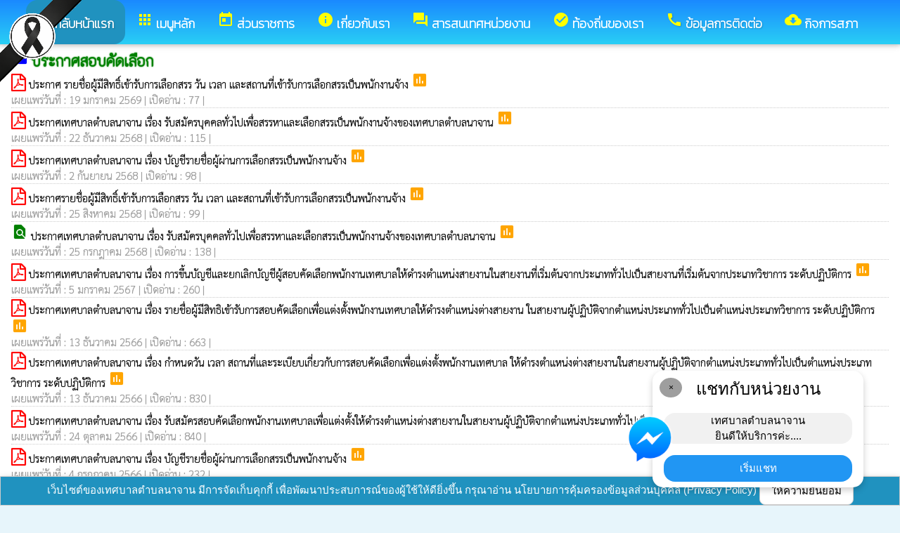

--- FILE ---
content_type: text/html; charset=UTF-8
request_url: https://nachan.go.th/index/?page=announce64130759
body_size: 8382
content:
<html>
<head>
<title>ประกาศสอบคัดเลือก</title>
<link rel="icon" type="image/png" sizes="192x192"  href="/android-icon-192x192.png">
<link rel="icon" type="image/png" sizes="96x96" href="/favicon-96x96.png">
<link rel="icon" type="image/png" sizes="32x32" href="/favicon-32x32.png">
<link rel="icon" type="image/png" sizes="16x16" href="/favicon-16x16.png">
<meta http-equiv="Content-Type" content="text/html; charset=UTF-8" />
<meta name="keywords" content="">
<meta name="description" content=" เทศบาลตำบลนาจาน อำเภอนาเยีย จังหวัดอุบลราชธานี">
<meta property="og:type"          content="website" />
<meta property="og:title"         content="ประกาศสอบคัดเลือก" />
<meta property="og:description"   content="เทศบาลตำบลนาจาน อำเภอนาเยีย จังหวัดอุบลราชธานี" />
<meta property="og:image" content="https://www.nachan.go.th/index/add_file/dxPxGWJThu101925.png" />
<meta property="og:url" content="https://www.nachan.go.th/index/?page=announce64130759" />
<meta name="theme-color" content="#">
<link rel="stylesheet" href="/index/w3.css?v=1">
<link rel="stylesheet" href="/index/w3color.css">
<link rel="stylesheet" href="/index/css/w3-theme-light-blue.css">
<script src="/index/js/jquery-3.4.1.min.js" type="text/javascript"></script>
<link href="/index/css/aos.css" rel="stylesheet">
<link href="https://fonts.googleapis.com/icon?family=Material+Icons" rel="stylesheet">
<link rel="stylesheet" href="https://www.w3schools.com/w3css/4/w3.css">
<link rel="stylesheet" href="https://cdnjs.cloudflare.com/ajax/libs/font-awesome/4.7.0/css/font-awesome.min.css">
<script src='https://kit.fontawesome.com/a076d05399.js'></script>
<link href="https://fonts.googleapis.com/css?family=Athiti:300|Chonburi|Itim|Kanit:200|Maitree:300|Mitr:300|Pattaya|Pridi:200|Prompt:200|Sriracha|Taviraj:200|Trirong:200|Niramit:200|Sarabun:200|Charm:200|K2D:200|Fahkwang:200|Bai+Jamjuree:200|Mali:200|Krub:200|KoHo:200|Kodchasan:200|Chakra+Petch:200|Thasadith:200|Charmonman:200|Srisakdi:200|IBM+Plex+Sans+Thai:200|Noto+Serif+Thai:300|Noto+Sans+Thai:300|Noto+Sans+Thai Looped:200" rel="stylesheet">
<style>
body
{
background-repeat: no-repeat;
background-position: center top;
}
.main_bg_w3{
background-repeat: no-repeat;
background-position: top;
}
.mySlides {display: none}
a:link {
text-decoration: none;
color:;
}
a:visited {
text-decoration: none;
color:;
}
a:hover {
text-decoration: none;
color:;
}
a:active {
text-decoration: none;
color:;
}
.main_bg_web_w3
.slideanim {visibility:hidden;}
.slide {
animation-name: slide;
-webkit-animation-name: slide;
animation-duration: 1s;
-webkit-animation-duration: 1s;
visibility: visible;
}
@keyframes slide {
0% {
opacity: 0;
transform: translateY(70%);
}
100% {
opacity: 1;
transform: translateY(0%);
}
}
@-webkit-keyframes slide {
0% {
opacity: 0;
-webkit-transform: translateY(70%);
}
100% {
opacity: 1;
-webkit-transform: translateY(0%);
}
}
@media screen and (max-width: 768px) {
.col-sm-4 {
text-align: center;
margin: 25px 0;
}
.btn-lg {
width: 100%;
margin-bottom: 35px;
}
}
@media screen and (max-width: 480px) {
.logo {
font-size: 150px;
}
}
video {
position: absolute;
margin-left: auto;
margin-right: auto;
left: 0;
right: 0;
text-align: center;
z-index: -1;
}
#chat-circle {
position: fixed;
bottom: 120px;
right: 280px;
width: 100px;
height: 100px;
border-radius: 0%;
color: white;
padding: 28px;
z-index: 100;
}
.text-shadow {
text-shadow:
0 0 3px rgba(255, 255, 255, 1),
0 0 6px rgba(255, 255, 255, 0.8),
0 0 9px rgba(255, 255, 255, 0.6),
0 0 12px rgba(255, 255, 255, 0.4);
}
.chat-box {
	width: 300px;
	background: white;
	border-radius: 15px;
	box-shadow: 0 4px 10px rgba(0, 0, 0, 0.2);
	padding: 15px;
	position: relative;
	text-align: center;
}
.chat-box .close-btn {
	position: absolute;
	top: 10px;
	left: 10px;
	background: #ccc;
	width: 28px;
	height: 28px;
	border-radius: 50%;
	display: flex;
	align-items: center;
	justify-content: center;
	font-size: 14px;
	cursor: pointer;
}
.chat-box .messenger-logo {
	width: 70px;
	height: 70px;
	position: absolute;
	bottom: 35px;
	left: -40px;
}
.mourning-corner {
    position: fixed;
    top: 0;
    left: 0;
    width: 120px;      /* ปรับขนาดได้ */
    height: auto;
    z-index: 99999;
    pointer-events: none; /* ไม่บังเมนู/คลิก */
}
</style>
<script>
$(document).ready(function(){
$(window).scroll(function() {
$(".slideanim").each(function(){
var pos = $(this).offset().top;
var winTop = $(window).scrollTop();
if (pos < winTop + 600) {
$(this).addClass("slide");
}
});
});
})
function closeChatBox() {
   document.getElementById("chat-circle").style.display = "none";
}	
</script>

<script>
$(document).ready(function(){
$("#cookie_button").click(function(){
$.post("cookie_accept.php",
{},
function(data,status){
//alert("Data: " + data + "\nStatus: " + status);
});
$("#cookie_accept").fadeOut();
});
});
</script>
</head>
<body class="w3-theme-l4" onload="document.getElementById('start_web_modal').style.display='block'">
<img src="https://www.ts-local.com/startweb/black_ribbon.png" class="mourning-corner" alt="แสดงความอาลัย">
<div id="cookie_accept" class="w3-bottom w3-theme-d4 w3-border w3-card">
<div class="w3-bar w3-container w3-center">
เว็บไซต์ของเทศบาลตำบลนาจาน มีการจัดเก็บคุกกี้ เพื่อพัฒนาประสบการณ์ของผู้ใช้ให้ดียิ่งขึ้น กรุณาอ่าน นโยบายการคุ้มครองข้อมูลส่วนบุคคล (Privacy Policy)  <button class="w3-btn w3-white w3-border w3-round-large" id="cookie_button">ให้ความยินยอม</button>
</div>
</div>
<div id="chat-circle" class="w3-animate-opacity">
    <div class="w3-card w3-round-xlarge w3-white w3-padding chat-box">
		<div class="w3-button w3-circle w3-gray w3-small close-btn" onclick="closeChatBox()">×</div>
        <div class="w3-xlarge w3-bold">แชทกับหน่วยงาน</div>
        <div class="w3-panel w3-light-grey w3-round-xlarge chat-message"> เทศบาลตำบลนาจาน<br>ยินดีให้บริการค่ะ....</div>
		<a href="https://m.me/100033764166735" target="_blank">		
        <button class="w3-button w3-blue w3-round-xlarge w3-block chat-btn">เริ่มแชท</button>
        <img src="/index/picture/messengerfb.png" alt="messager" class="messenger-logo" alt="Messenger Icon">
		</a>		
    </div>
</div>
<!-- Navbar -->
<div class="w3" style="max-width:2560px;">
<div class="w3" style="max-width:2560px;">
<div class="w3-content blue  w3-round" style="max-width:100%;">
<div class="w3-content blue w3-round w3-theme-l1" style="max-width:2560px;">
<!-- ส่วนแสดงผลชื่อหน่วยงาน logo หน่วยงาน  -->

<style>
/* การตั้งค่าสำหรับเมนูแบบดรอปดาวน์ (dropdown) */
.dropdown {
float: left; /* ลอยดรอปดาวน์ไปทางซ้าย */
overflow: hidden; /* ซ่อนเนื้อหาที่เกินออกมานอกขอบเขต */
}
/* การตั้งค่าสำหรับปุ่มในเมนูดรอปดาวน์ */
.dropdown .dropbtn {
border: none; /* ไม่มีขอบ */
outline: none; /* ไม่มีกรอบรอบนอก */
background-color: inherit; /* ใช้สีพื้นหลังเดียวกับองค์ประกอบที่อยู่ในนั้น */
font: inherit; /* ใช้ฟอนต์เดียวกับองค์ประกอบที่อยู่ในนั้น */
margin: 0; /* ไม่มี margin */
}
/* การตั้งค่าการแสดงผลของเนื้อหาในดรอปดาวน์ */
.dropdown-content {
display: none; /* ซ่อนเนื้อหาในดรอปดาวน์โดยค่าเริ่มต้น */
position: absolute; /* ตั้งค่าให้ตำแหน่งเป็น absolute */
width: 100%; /* ความกว้าง 100% ของผู้ปกครอง */
left: 0; /* ตำแหน่งจากด้านซ้าย */
z-index: 20; /* ระดับการแสดงผลของเนื้อหา */
}
/* แสดงเนื้อหาในดรอปดาวน์เมื่อเลื่อนเมาส์ไปที่เมนู */
.dropdown:hover .dropdown-content {
display: block; /* แสดงเนื้อหา */
}
/* การตั้งค่าสำหรับคอลัมน์ */
.column {
float: left; /* ลอยคอลัมน์ไปทางซ้าย */
padding: 10px; /* กำหนด padding รอบ ๆ คอลัมน์ */
}
/* การตั้งค่าสำหรับลิงก์ในคอลัมน์ */
.column a {
float: none; /* ไม่ลอยไปทางใดทางหนึ่ง */
text-decoration: none; /* ลบขีดเส้นใต้ */
display: block; /* แสดงเป็นบล็อก */
text-align: left; /* จัดข้อความอยู่ทางซ้าย */
}
/* เคลียร์การลอยของคอลัมน์ */
.row:after {
content: ""; /* เนื้อหาว่าง */
display: table; /* แสดงเป็นตาราง */
clear: both; /* เคลียร์การลอย */
}
/* การตั้งค่าสำหรับการแสดงผลบนหน้าจอขนาดเล็ก (มือถือ) */
@media screen and (max-width: 600px) {
.column {
width: 100%; /* ความกว้าง 100% */
height: auto; /* ความสูงอัตโนมัติ */
}
}
.sticky {
/*position: fixed;*/
top: 0;
width: 100%;
}
#navbar {
z-index: 110;
}
.menu-bar {
	
  background: linear-gradient(to bottom, #1a89ff, #29cff5); /* เขียวอ่อน → เขียวเข้ม */
  text-align: center;
}

.menu-bar a {
  color: #fff;
  font-weight: bold;
  font-family: 'Kanit', sans-serif;
  text-decoration: none;
  text-shadow: 1px 1px 2px rgba(0,0,0,0.2); /* เงาเบา ๆ เพิ่มความลอย */
  transition: color 0.3s ease;
}
</style>
<!--ส่วนแสดงผลเมนู ie10 ie9-->
<div id="navbar" class="w3-display-container w3-card w3-center menu-bar" style="font-family:'Mitr'; color:; font-size:18px;">
<div class="w3-bar">
<!--เพิ่มการแสดงให้ถูกต้อง ie10 ie9-->
<div class="w3-bar">
&nbsp;
</div>
<!--เพิ่มการแสดงให้ถูกต้อง ie10 ie9-->
<a href="/index/" class="w3-bar-item w3-button w3-padding-16 w3-theme-d4 w3-round-xlarge"><i class="material-icons" style="font-size:24px;">arrow_back_ios</i><strong>กลับหน้าแรก</strong></a>
<div class="dropdown">
<a href="/index/">
<button class="dropbtn w3-button menu-bar w3-padding-16"> <i class="material-icons" style="font-size:24px; color:Yellow;">apps</i>
<b>เมนูหลัก</b>
</button>
</a>
<div class="dropdown-content w3-round-xlarge" style="font-family:'Sarabun'; font-size:15px; text-shadow: 0px 0px 1px;">
<div class="w3-content w3-card w3-round-large w3-theme-d4" style="max-width:98%;">
<div class="row" style="max-width:98%;">
<a href="?page=menuweb"><span class="w3-right w3-btn w3-theme-l4 w3-round-large w3-margin-top">เมนูทั้งหมด</span></a>
<a href="?fullscreen=menu"><span class="w3-margin-right w3-right w3-btn w3-theme-l4 w3-round-large w3-margin-top">แสดงเมนูด้านข้าง</span></a>
</div>
<div class="row">
<div class="column w3-quarter w3-container">
<!----------------------------------------------------------------------------------------------------->
<p class="w3-large"><b>
เมนูหลัก (Main)</b></p>
<!----------------------------------------------------------------------------->
<a href="?page=picture0128">
<i class="material-icons" style="color:Yellow;"> camera_alt</i> ภาพกิจกรรม</a>
<!----------------------------------------------------------------------------->
<a href="?page=youtube8769">
<i class="material-icons" style="color:Yellow;"> play_arrow</i> วิดีโอกิจกรรมหน่วยงาน</a>
<!----------------------------------------------------------------------------->
<a href="?page=newarticle41709263">
<i class="material-icons" style="color:Yellow;"> info</i> แบบ ประเมิน EIT 2568</a>
<!----------------------------------------------------------------------------->
<a href="?page=announce3048">
<i class="material-icons" style="color:Yellow;"> insert_drive_file</i> ข่าวประกาศ/ประชาสัมพันธ์</a>
<!----------------------------------------------------------------------------->
<a href="?page=announce64130759">
<i class="material-icons" style="color:Yellow;"> folder</i> ประกาศสอบคัดเลือก</a>
<!----------------------------------------------------------------------------->
<a href="?page=announce3476">
<i class="material-icons" style="color:Yellow;"> chat_bubble</i> ประกาศจัดซื้อจัดจ้าง</a>
<!----------------------------------------------------------------------------->
<a href="?page=announce4693">
<i class="material-icons" style="color:Yellow;"> folder</i> ประกาศรายงานรับ-จ่ายเงินประจำปีงบประมาณ</a>
<!----------------------------------------------------------------------------->
<a href="?page=announce58731069">
<i class="material-icons" style="color:Yellow;"> folder</i> รายงานการตรวจสอบรายงานการเงินของสำนักงานตรวจเงินแผ่นดิน</a>
</div>
<div class="column w3-quarter w3-container">
<!----------------------------------------------------------------------------------------------------->
<p class="w3-large"><b>
ส่วนราชการ</b></p>
<!----------------------------------------------------------------------------->
<a href="?page=personnal8927">
<i class="material-icons" style="color:Yellow;"> group</i> คณะผู้บริหาร</a>
<!----------------------------------------------------------------------------->
<a href="?page=personnal3975">
<i class="material-icons" style="color:Yellow;"> group</i> สภาเทศบาล</a>
<!----------------------------------------------------------------------------->
<a href="?page=personal42871563">
<i class="material-icons" style="color:Yellow;"> group</i> หัวหน้าส่วนราชการ</a>
<!----------------------------------------------------------------------------->
<a href="?page=personnal3974">
<i class="material-icons" style="color:Yellow;"> group</i> สำนักปลัด</a>
<!----------------------------------------------------------------------------->
<a href="?page=personnal6457">
<i class="material-icons" style="color:Yellow;"> group</i> กองคลัง</a>
<!----------------------------------------------------------------------------->
<a href="?page=personnal6541">
<i class="material-icons" style="color:Yellow;"> group</i> กองช่าง</a>
<!----------------------------------------------------------------------------->
<a href="?page=personal52374916">
<i class="material-icons" style="color:Yellow;"> group</i> กองการศึกษา </a>
<!----------------------------------------------------------------------------->
<a href="?page=personal92453860">
<i class="material-icons" style="color:Yellow;"> group</i> หน่วยตรวจสอบภายใน</a>
</div>
<div class="column w3-quarter w3-container">
<!----------------------------------------------------------------------------------------------------->
<p class="w3-large"><b>
เกี่ยวกับเรา</b></p>
<!----------------------------------------------------------------------------->
<a href="?page=article1932">
<i class="material-icons" style="color:Yellow;"> check_circle</i> ประวัติความเป็นมา</a>
<!----------------------------------------------------------------------------->
<a href="?page=newarticle18972305">
<i class="material-icons" style="color:Yellow;"> check_circle</i> สภาพทั่วไป</a>
<!----------------------------------------------------------------------------->
<a href="?page=article7642">
<i class="material-icons" style="color:Yellow;"> info_outline</i> วิสัยทัศน์-พันธกิจ</a>
<!----------------------------------------------------------------------------->
<a href="http://www.dla.go.th/" target="_blank">
<i class="material-icons" style="color:Yellow;"> folder_open</i> เว็บไซต์กรมส่งเสริม</a>
</div>
<div class="column w3-quarter w3-container">
<!----------------------------------------------------------------------------------------------------->
<p class="w3-large"><b>
สารสนเทศหน่วยงาน</b></p>
<!----------------------------------------------------------------------------->
<a href="?page=picture0128">
<i class="material-icons" style="color:Yellow;"> camera_alt</i> ภาพกิจกรรม</a>
<!----------------------------------------------------------------------------->
<a href="?page=announce3048">
<i class="material-icons" style="color:Yellow;"> insert_drive_file</i> ข่าวประกาศ/ประชาสัมพันธ์</a>
<!----------------------------------------------------------------------------->
<a href="?page=announce3476">
<i class="material-icons" style="color:Yellow;"> chat_bubble</i> ประกาศจัดซื้อจัดจ้าง</a>
<!----------------------------------------------------------------------------->
<a href="?page=announce81650327">
<i class="material-icons" style="color:Yellow;"> folder</i> ประกาศทั่วไป</a>
<!----------------------------------------------------------------------------->
<a href="?page=announce64130759">
<i class="material-icons" style="color:Yellow;"> folder</i> ประกาศสอบคัดเลือก</a>
<!----------------------------------------------------------------------------->
<a href="?page=announce5328">
<i class="material-icons" style="color:Yellow;"> folder</i> คู่มือประชาชน</a>
<!----------------------------------------------------------------------------->
<a href="?page=announce56034219">
<i class="material-icons" style="color:Yellow;"> folder</i> จดหมายข่าว</a>
<!----------------------------------------------------------------------------->
<a href="?page=announce50297683">
<i class="material-icons" style="color:Yellow;"> folder</i> แบบฟอร์มคำร้อง</a>
<!----------------------------------------------------------------------------->
<a href="?page=announce92364078">
<i class="material-icons" style="color:Yellow;"> folder</i> แผ่นพับ-วารสาร</a>
</div>
</div>
<div class="row">
</div>
</div>
</div>
</div>
<a href="?category=menu1730&show_type=1">
</a>
<div class="w3-dropdown-hover">
<!--?category=&show_type=-->
<a href="#">
<button class="w3-button menu_theme w3-padding-16">
<i class="material-icons" style="font-size:24px; color:Yellow;">today</i>
<b>ส่วนราชการ</b>
</button>
</a>
<div class="w3-dropdown-content w3-bar-block w3-card-4" style="z-index:20; font-family:'Sarabun'; font-size:15px; text-shadow: 0px 0px 1px;">
<!----------------------------------------------------------------------------->
<a href="?page=personnal8927" class="w3-bar-item w3-button w3-theme-d4">
<i class="material-icons" style="color:Yellow;"> group</i> คณะผู้บริหาร</a>
<!----------------------------------------------------------------------------->
<a href="?page=personnal3975" class="w3-bar-item w3-button w3-theme-d4">
<i class="material-icons" style="color:Yellow;"> group</i> สภาเทศบาล</a>
<!----------------------------------------------------------------------------->
<a href="?page=personal42871563" class="w3-bar-item w3-button w3-theme-d4">
<i class="material-icons" style="color:Yellow;"> group</i> หัวหน้าส่วนราชการ</a>
<!----------------------------------------------------------------------------->
<a href="?page=personnal3974" class="w3-bar-item w3-button w3-theme-d4">
<i class="material-icons" style="color:Yellow;"> group</i> สำนักปลัด</a>
<!----------------------------------------------------------------------------->
<a href="?page=personnal6457" class="w3-bar-item w3-button w3-theme-d4">
<i class="material-icons" style="color:Yellow;"> group</i> กองคลัง</a>
<!----------------------------------------------------------------------------->
<a href="?page=personnal6541" class="w3-bar-item w3-button w3-theme-d4">
<i class="material-icons" style="color:Yellow;"> group</i> กองช่าง</a>
<!----------------------------------------------------------------------------->
<a href="?page=personal52374916" class="w3-bar-item w3-button w3-theme-d4">
<i class="material-icons" style="color:Yellow;"> group</i> กองการศึกษา </a>
<!----------------------------------------------------------------------------->
<a href="?page=personal92453860" class="w3-bar-item w3-button w3-theme-d4">
<i class="material-icons" style="color:Yellow;"> group</i> หน่วยตรวจสอบภายใน</a>
</div>
</div>
<a href="?category=menu8254&show_type=1">
</a>
<div class="w3-dropdown-hover">
<!--?category=&show_type=-->
<a href="#">
<button class="w3-button menu_theme w3-padding-16">
<i class="material-icons" style="font-size:24px; color:Yellow;">info</i>
<b>เกี่ยวกับเรา</b>
</button>
</a>
<div class="w3-dropdown-content w3-bar-block w3-card-4" style="z-index:20; font-family:'Sarabun'; font-size:15px; text-shadow: 0px 0px 1px;">
<!----------------------------------------------------------------------------->
<a href="?page=article1932" class="w3-bar-item w3-button w3-theme-d4">
<i class="material-icons" style="color:Yellow;"> check_circle</i> ประวัติความเป็นมา</a>
<!----------------------------------------------------------------------------->
<a href="?page=newarticle18972305" class="w3-bar-item w3-button w3-theme-d4">
<i class="material-icons" style="color:Yellow;"> check_circle</i> สภาพทั่วไป</a>
<!----------------------------------------------------------------------------->
<a href="?page=article7642" class="w3-bar-item w3-button w3-theme-d4">
<i class="material-icons" style="color:Yellow;"> info_outline</i> วิสัยทัศน์-พันธกิจ</a>
<!----------------------------------------------------------------------------->
<a href="?page=link_new8308" class="w3-bar-item w3-button w3-theme-d4">
<i class="material-icons" style="color:Yellow;"> folder_open</i> เว็บไซต์กรมส่งเสริม</a>
</div>
</div>
<a href="?category=menu5498&show_type=1">
</a>
<div class="w3-dropdown-hover">
<!--?category=&show_type=-->
<a href="#">
<button class="w3-button menu_theme w3-padding-16">
<i class="material-icons" style="font-size:24px; color:Yellow;">forum</i>
<b>สารสนเทศหน่วยงาน</b>
</button>
</a>
<div class="w3-dropdown-content w3-bar-block w3-card-4" style="z-index:20; font-family:'Sarabun'; font-size:15px; text-shadow: 0px 0px 1px;">
<!----------------------------------------------------------------------------->
<a href="?page=picture0128" class="w3-bar-item w3-button w3-theme-d4">
<i class="material-icons" style="color:Yellow;"> camera_alt</i> ภาพกิจกรรม</a>
<!----------------------------------------------------------------------------->
<a href="?page=announce3048" class="w3-bar-item w3-button w3-theme-d4">
<i class="material-icons" style="color:Yellow;"> insert_drive_file</i> ข่าวประกาศ/ประชาสัมพันธ์</a>
<!----------------------------------------------------------------------------->
<a href="?page=announce3476" class="w3-bar-item w3-button w3-theme-d4">
<i class="material-icons" style="color:Yellow;"> chat_bubble</i> ประกาศจัดซื้อจัดจ้าง</a>
<!----------------------------------------------------------------------------->
<a href="?page=announce81650327" class="w3-bar-item w3-button w3-theme-d4">
<i class="material-icons" style="color:Yellow;"> folder</i> ประกาศทั่วไป</a>
<!----------------------------------------------------------------------------->
<a href="?page=announce64130759" class="w3-bar-item w3-button w3-theme-d4">
<i class="material-icons" style="color:Yellow;"> folder</i> ประกาศสอบคัดเลือก</a>
<!----------------------------------------------------------------------------->
<a href="?page=announce5328" class="w3-bar-item w3-button w3-theme-d4">
<i class="material-icons" style="color:Yellow;"> folder</i> คู่มือประชาชน</a>
<!----------------------------------------------------------------------------->
<a href="?page=announce56034219" class="w3-bar-item w3-button w3-theme-d4">
<i class="material-icons" style="color:Yellow;"> folder</i> จดหมายข่าว</a>
<!----------------------------------------------------------------------------->
<a href="?page=announce50297683" class="w3-bar-item w3-button w3-theme-d4">
<i class="material-icons" style="color:Yellow;"> folder</i> แบบฟอร์มคำร้อง</a>
<!----------------------------------------------------------------------------->
<a href="?page=announce92364078" class="w3-bar-item w3-button w3-theme-d4">
<i class="material-icons" style="color:Yellow;"> folder</i> แผ่นพับ-วารสาร</a>
</div>
</div>
<a href="?category=menu98271604&show_type=1">
</a>
<div class="w3-dropdown-hover">
<!--?category=&show_type=-->
<a href="#">
<button class="w3-button menu_theme w3-padding-16">
<i class="material-icons" style="font-size:24px; color:Yellow;">check_circle</i>
<b>ท้องถิ่นของเรา</b>
</button>
</a>
<div class="w3-dropdown-content w3-bar-block w3-card-4" style="z-index:20; font-family:'Sarabun'; font-size:15px; text-shadow: 0px 0px 1px;">
<!----------------------------------------------------------------------------->
<a href="?page=picture54218076" class="w3-bar-item w3-button w3-theme-d4">
<i class="material-icons" style="color:Yellow;"> image</i> ภูมิปัญญาท้องถิ่น</a>
<!----------------------------------------------------------------------------->
<a href="?page=picture56079342" class="w3-bar-item w3-button w3-theme-d4">
<i class="material-icons" style="color:Yellow;"> image</i> ผลิตภัณฑ์เด่นของตำบล</a>
<!----------------------------------------------------------------------------->
<a href="?page=picture06793152" class="w3-bar-item w3-button w3-theme-d4">
<i class="material-icons" style="color:Yellow;"> image</i> สถานที่สำคัญแหล่งท่องเที่ยว</a>
<!----------------------------------------------------------------------------->
<a href="?page=picture56049782" class="w3-bar-item w3-button w3-theme-d4">
<i class="material-icons" style="color:Yellow;"> image</i> ศิลปะวัฒนธรรมประเพณี</a>
</div>
</div>
<a href="?page=article6279" class="w3-bar-item w3-button w3-padding-16">
<i class="material-icons" style="font-size:24px; color:Yellow;">call</i>
<b>ข้อมูลการติดต่อ</b>
</a>
<a href="?category=menu85196237&show_type=1">
</a>
<div class="w3-dropdown-hover">
<!--?category=&show_type=-->
<a href="#">
<button class="w3-button menu_theme w3-padding-16">
<i class="material-icons" style="font-size:24px; color:Yellow;">cloud_download</i>
<b>กิจการสภา</b>
</button>
</a>
<div class="w3-dropdown-content w3-bar-block w3-card-4" style="z-index:20; font-family:'Sarabun'; font-size:15px; text-shadow: 0px 0px 1px;">
<!----------------------------------------------------------------------------->
<a href="?page=announce07632184" class="w3-bar-item w3-button w3-theme-d4">
<i class="material-icons" style="color:Yellow;"> folder</i> รายงานการประชุมสภา</a>
<!----------------------------------------------------------------------------->
<a href="?page=youtube24609718" class="w3-bar-item w3-button w3-theme-d4">
<i class="material-icons" style="color:Yellow;"> play_arrow</i> บันทึก vdo การประชุมสภา</a>
</div>
</div>
</div>
<!--+++++++++++++++++++++++++++++++++++++++++++++++++++++++++++++++++++++++++++++++-->
</div>
<div class="w3-content blue w3-round" style="max-width:1920px;">
</div>
</div>
</div>
<div class="w3-hide-medium w3-hide-small w3-content" style="max-width:1200px;">
<!-- จบ -->
</div>
<div class="w3-hide-medium w3-hide-small">
</div>
<div class="w3-row">
<!-- ส่วนแสดงเนื้อหา -->
<div class="w3-content w3" style="max-width:1600px;">
<div id="fb-root"></div>
<script async defer crossorigin="anonymous" src="https://connect.facebook.net/th_TH/sdk.js#xfbml=1&version=v4.0"></script>

<div class ="w3-white w3-padding w3-round" style="font-family:'Sarabun'; font-size:15px; text-shadow: 0px 0px 1px">
<i class="material-icons" style="font-size:24px;color:blue">folder</i>
<span style="font-family:'K2D';font-size:21; color:green; text-shadow:0px 0px 2px green;">
<b>ประกาศสอบคัดเลือก </b>
</span>
<div class =" w3" style="font-family:'Sarabun'; font-size:15px; text-shadow: 0px 0px 1px">
<i class="fa fa-file-pdf-o" style="font-size:24px;color:red"></i>
<a href="/index/load_data/?doc=14296" target="_blank">
ประกาศ รายชื่อผู้มีสิทธิ์เข้ารับการเลือกสรร วัน เวลา และสถานที่เข้ารับการเลือกสรรเป็นพนักงานจ้าง </a>
<i class="material-icons" style="color:orange">poll</i>
<br>
<div style="border-bottom:1px dotted #ccc;?>; color:#999; margin-bottom:2px;">
เผยแพร่วันที่ : 19&nbsp;มกราคม&nbsp;2569 | เปิดอ่าน : 77 |
<div class="fb-share-button" data-href="https://www.nachan.go.th/index/load_data/?doc=14296" data-layout="button" data-size="small"><a target="_blank" href="https://www.nachan.go.th/index/load_data/?doc=14296&amp;src=sdkpreparse" class="fb-xfbml-parse-ignore">แชร์</a>
</div>
</div>
<i class="fa fa-file-pdf-o" style="font-size:24px;color:red"></i>
<a href="/index/load_data/?doc=14252" target="_blank">
ประกาศเทศบาลตำบลนาจาน เรื่อง รับสมัครบุคคลทั่วไปเพื่อสรรหาและเลือกสรรเป็นพนักงานจ้างของเทศบาลตำบลนาจาน </a>
<i class="material-icons" style="color:orange">poll</i>
<br>
<div style="border-bottom:1px dotted #ccc;?>; color:#999; margin-bottom:2px;">
เผยแพร่วันที่ : 22&nbsp;ธันวาคม&nbsp;2568 | เปิดอ่าน : 115 |
<div class="fb-share-button" data-href="https://www.nachan.go.th/index/load_data/?doc=14252" data-layout="button" data-size="small"><a target="_blank" href="https://www.nachan.go.th/index/load_data/?doc=14252&amp;src=sdkpreparse" class="fb-xfbml-parse-ignore">แชร์</a>
</div>
</div>
<i class="fa fa-file-pdf-o" style="font-size:24px;color:red"></i>
<a href="/index/load_data/?doc=14219" target="_blank">
ประกาศเทศบาลตำบลนาจาน เรื่อง บัญชีรายชื่อผู้ผ่านการเลือกสรรเป็นพนักงานจ้าง </a>
<i class="material-icons" style="color:orange">poll</i>
<br>
<div style="border-bottom:1px dotted #ccc;?>; color:#999; margin-bottom:2px;">
เผยแพร่วันที่ : 2&nbsp;กันยายน&nbsp;2568 | เปิดอ่าน : 98 |
<div class="fb-share-button" data-href="https://www.nachan.go.th/index/load_data/?doc=14219" data-layout="button" data-size="small"><a target="_blank" href="https://www.nachan.go.th/index/load_data/?doc=14219&amp;src=sdkpreparse" class="fb-xfbml-parse-ignore">แชร์</a>
</div>
</div>
<i class="fa fa-file-pdf-o" style="font-size:24px;color:red"></i>
<a href="/index/load_data/?doc=14213" target="_blank">
ประกาศรายชื่อผู้มีสิทธิ์เข้ารับการเลือกสรร วัน เวลา และสถานที่เข้ารับการเลือกสรรเป็นพนักงานจ้าง </a>
<i class="material-icons" style="color:orange">poll</i>
<br>
<div style="border-bottom:1px dotted #ccc;?>; color:#999; margin-bottom:2px;">
เผยแพร่วันที่ : 25&nbsp;สิงหาคม&nbsp;2568 | เปิดอ่าน : 99 |
<div class="fb-share-button" data-href="https://www.nachan.go.th/index/load_data/?doc=14213" data-layout="button" data-size="small"><a target="_blank" href="https://www.nachan.go.th/index/load_data/?doc=14213&amp;src=sdkpreparse" class="fb-xfbml-parse-ignore">แชร์</a>
</div>
</div>
<i class="material-icons" style="color:green">find_in_page</i>
<a href="/index/load_data/?doc=14180" target="_blank">
ประกาศเทศบาลตำบลนาจาน เรื่อง รับสมัครบุคคลทั่วไปเพื่อสรรหาและเลือกสรรเป็นพนักงานจ้างของเทศบาลตำบลนาจาน </a>
<i class="material-icons" style="color:orange">poll</i>
<br>
<div style="border-bottom:1px dotted #ccc;?>; color:#999; margin-bottom:2px;">
เผยแพร่วันที่ : 25&nbsp;กรกฎาคม&nbsp;2568 | เปิดอ่าน : 138 |
<div class="fb-share-button" data-href="https://www.nachan.go.th/index/load_data/?doc=14180" data-layout="button" data-size="small"><a target="_blank" href="https://www.nachan.go.th/index/load_data/?doc=14180&amp;src=sdkpreparse" class="fb-xfbml-parse-ignore">แชร์</a>
</div>
</div>
<i class="fa fa-file-pdf-o" style="font-size:24px;color:red"></i>
<a href="/index/load_data/?doc=13642" target="_blank">
ประกาศเทศบาลตำบลนาจาน เรื่อง การขึ้นบัญชีและยกเลิกบัญชีผู้สอบคัดเลือกพนักงานเทศบาลให้ดำรงตำแหน่งสายงานในสายงานที่เริ่มต้นจากประเภททั่วไปเป็นสายงานที่เริ่มต้นจากประเภทวิชาการ ระดับปฏิบัติการ </a>
<i class="material-icons" style="color:orange">poll</i>
<br>
<div style="border-bottom:1px dotted #ccc;?>; color:#999; margin-bottom:2px;">
เผยแพร่วันที่ : 5&nbsp;มกราคม&nbsp;2567 | เปิดอ่าน : 260 |
<div class="fb-share-button" data-href="https://www.nachan.go.th/index/load_data/?doc=13642" data-layout="button" data-size="small"><a target="_blank" href="https://www.nachan.go.th/index/load_data/?doc=13642&amp;src=sdkpreparse" class="fb-xfbml-parse-ignore">แชร์</a>
</div>
</div>
<i class="fa fa-file-pdf-o" style="font-size:24px;color:red"></i>
<a href="/index/load_data/?doc=13616" target="_blank">
ประกาศเทศบาลตำบลนาจาน เรื่อง รายชื่อผู้มีสิทธิเข้ารับการสอบคัดเลือกเพื่อแต่งตั้งพนักงานเทศบาลให้ดำรงตำแหน่งต่างสายงาน ในสายงานผู้ปฏิบัติจากตำแหน่งประเภททั่วไปเป็นตำแหน่งประเภทวิชาการ ระดับปฏิบัติการ </a>
<i class="material-icons" style="color:orange">poll</i>
<br>
<div style="border-bottom:1px dotted #ccc;?>; color:#999; margin-bottom:2px;">
เผยแพร่วันที่ : 13&nbsp;ธันวาคม&nbsp;2566 | เปิดอ่าน : 663 |
<div class="fb-share-button" data-href="https://www.nachan.go.th/index/load_data/?doc=13616" data-layout="button" data-size="small"><a target="_blank" href="https://www.nachan.go.th/index/load_data/?doc=13616&amp;src=sdkpreparse" class="fb-xfbml-parse-ignore">แชร์</a>
</div>
</div>
<i class="fa fa-file-pdf-o" style="font-size:24px;color:red"></i>
<a href="/index/load_data/?doc=13614" target="_blank">
ประกาศเทศบาลตำบลนาจาน เรื่อง กำหนดวัน เวลา สถานที่และระเบียบเกี่ยวกับการสอบคัดเลือกเพื่อแต่งตั้งพนักงานเทศบาล ให้ดำรงตำแหน่งต่างสายงานในสายงานผู้ปฏิบัติจากตำแหน่งประเภททั่วไปเป็นตำแหน่งประเภทวิชาการ ระดับปฏิบัติการ </a>
<i class="material-icons" style="color:orange">poll</i>
<br>
<div style="border-bottom:1px dotted #ccc;?>; color:#999; margin-bottom:2px;">
เผยแพร่วันที่ : 13&nbsp;ธันวาคม&nbsp;2566 | เปิดอ่าน : 830 |
<div class="fb-share-button" data-href="https://www.nachan.go.th/index/load_data/?doc=13614" data-layout="button" data-size="small"><a target="_blank" href="https://www.nachan.go.th/index/load_data/?doc=13614&amp;src=sdkpreparse" class="fb-xfbml-parse-ignore">แชร์</a>
</div>
</div>
<i class="fa fa-file-pdf-o" style="font-size:24px;color:red"></i>
<a href="/index/load_data/?doc=13574" target="_blank">
ประกาศเทศบาลตำบลนาจาน เรื่อง รับสมัครสอบคัดเลือกพนักงานเทศบาลเพื่อแต่งตั้งให้ดำรงตำแหน่งต่างสายงานในสายงานผู้ปฏิบัติจากตำแหน่งประเภททั่วไปเป็นตำแหน่งประเภทวิชาการ ระดับปฏิบัติการ  </a>
<i class="material-icons" style="color:orange">poll</i>
<br>
<div style="border-bottom:1px dotted #ccc;?>; color:#999; margin-bottom:2px;">
เผยแพร่วันที่ : 24&nbsp;ตุลาคม&nbsp;2566 | เปิดอ่าน : 840 |
<div class="fb-share-button" data-href="https://www.nachan.go.th/index/load_data/?doc=13574" data-layout="button" data-size="small"><a target="_blank" href="https://www.nachan.go.th/index/load_data/?doc=13574&amp;src=sdkpreparse" class="fb-xfbml-parse-ignore">แชร์</a>
</div>
</div>
<i class="fa fa-file-pdf-o" style="font-size:24px;color:red"></i>
<a href="/index/load_data/?doc=13473" target="_blank">
ประกาศเทศบาลตำบลนาจาน เรื่อง บัญชีรายชื่อผู้ผ่านการเลือกสรรเป็นพนักงานจ้าง </a>
<i class="material-icons" style="color:orange">poll</i>
<br>
<div style="border-bottom:1px dotted #ccc;?>; color:#999; margin-bottom:2px;">
เผยแพร่วันที่ : 4&nbsp;กรกฎาคม&nbsp;2566 | เปิดอ่าน : 232 |
<div class="fb-share-button" data-href="https://www.nachan.go.th/index/load_data/?doc=13473" data-layout="button" data-size="small"><a target="_blank" href="https://www.nachan.go.th/index/load_data/?doc=13473&amp;src=sdkpreparse" class="fb-xfbml-parse-ignore">แชร์</a>
</div>
</div>
<i class="fa fa-file-pdf-o" style="font-size:24px;color:red"></i>
<a href="/index/load_data/?doc=13462" target="_blank">
ประกาศเทศบาลตำบลนาจาน เรื่อง รายชื่อผู้มีสิทธิ์เข้ารับการเลือกสรร วัน เวลา และสถานที่่เข้ารับการเลือกสรรเป็นพนักงานจ้าง </a>
<i class="material-icons" style="color:orange">poll</i>
<br>
<div style="border-bottom:1px dotted #ccc;?>; color:#999; margin-bottom:2px;">
เผยแพร่วันที่ : 27&nbsp;มิถุนายน&nbsp;2566 | เปิดอ่าน : 225 |
<div class="fb-share-button" data-href="https://www.nachan.go.th/index/load_data/?doc=13462" data-layout="button" data-size="small"><a target="_blank" href="https://www.nachan.go.th/index/load_data/?doc=13462&amp;src=sdkpreparse" class="fb-xfbml-parse-ignore">แชร์</a>
</div>
</div>
<i class="fa fa-file-pdf-o" style="font-size:24px;color:red"></i>
<a href="/index/load_data/?doc=13379" target="_blank">
ประกาศเทศบาลตำบลนาจาน เรื่อง รับสมัครบุคคลเพื่อสรรหาและเลือกสรรเป็นพนักงานจ้างของเทศบาลตำบลนาจาน อำเภอนาเยีย จังหวัดอุบลราชธานี </a>
<i class="material-icons" style="color:orange">poll</i>
<br>
<div style="border-bottom:1px dotted #ccc;?>; color:#999; margin-bottom:2px;">
เผยแพร่วันที่ : 2&nbsp;มิถุนายน&nbsp;2566 | เปิดอ่าน : 2200 |
<div class="fb-share-button" data-href="https://www.nachan.go.th/index/load_data/?doc=13379" data-layout="button" data-size="small"><a target="_blank" href="https://www.nachan.go.th/index/load_data/?doc=13379&amp;src=sdkpreparse" class="fb-xfbml-parse-ignore">แชร์</a>
</div>
</div>
<i class="fa fa-file-pdf-o" style="font-size:24px;color:red"></i>
<a href="/index/load_data/?doc=13179" target="_blank">
ประกาศเทศบาลตำบลนาจาน เรื่อง บัญชีรายชื่อผู้ผ่านการเลือกสรรเป็นพนักงานจ้าง </a>
<i class="material-icons" style="color:orange">poll</i>
<br>
<div style="border-bottom:1px dotted #ccc;?>; color:#999; margin-bottom:2px;">
เผยแพร่วันที่ : 27&nbsp;กุมภาพันธ์&nbsp;2566 | เปิดอ่าน : 217 |
<div class="fb-share-button" data-href="https://www.nachan.go.th/index/load_data/?doc=13179" data-layout="button" data-size="small"><a target="_blank" href="https://www.nachan.go.th/index/load_data/?doc=13179&amp;src=sdkpreparse" class="fb-xfbml-parse-ignore">แชร์</a>
</div>
</div>
<i class="fa fa-file-pdf-o" style="font-size:24px;color:red"></i>
<a href="/index/load_data/?doc=13175" target="_blank">
ประกาศเทศบาลตำบลนาจาน เรื่อง รายชื่อผู้มีสิทธิ์เข้ารับการเลือกสรร วัน เวลา และสถานที่่เข้ารับการเลือกสรรเป็นพนักงานจ้าง </a>
<i class="material-icons" style="color:orange">poll</i>
<br>
<div style="border-bottom:1px dotted #ccc;?>; color:#999; margin-bottom:2px;">
เผยแพร่วันที่ : 15&nbsp;กุมภาพันธ์&nbsp;2566 | เปิดอ่าน : 291 |
<div class="fb-share-button" data-href="https://www.nachan.go.th/index/load_data/?doc=13175" data-layout="button" data-size="small"><a target="_blank" href="https://www.nachan.go.th/index/load_data/?doc=13175&amp;src=sdkpreparse" class="fb-xfbml-parse-ignore">แชร์</a>
</div>
</div>
<i class="fa fa-file-pdf-o" style="font-size:24px;color:red"></i>
<a href="/index/load_data/?doc=13101" target="_blank">
ประกาศ เทศบาลตำบลนาจาน เรื่อง รับสมัครบุคคลเพื่อสรรหาและเลือกสรรเป็นพนักงานจ้าง จำนวน 1 ตำแหน่ง 1 อัตรา ของเทศบาลตำบลนาจาน อำเภอนาเยีย จังหวัดอุบลราชธานี </a>
<i class="material-icons" style="color:orange">poll</i>
<br>
<div style="border-bottom:1px dotted #ccc;?>; color:#999; margin-bottom:2px;">
เผยแพร่วันที่ : 20&nbsp;มกราคม&nbsp;2566 | เปิดอ่าน : 355 |
<div class="fb-share-button" data-href="https://www.nachan.go.th/index/load_data/?doc=13101" data-layout="button" data-size="small"><a target="_blank" href="https://www.nachan.go.th/index/load_data/?doc=13101&amp;src=sdkpreparse" class="fb-xfbml-parse-ignore">แชร์</a>
</div>
</div>
<i class="fa fa-file-pdf-o" style="font-size:24px;color:red"></i>
<a href="/index/load_data/?doc=12831" target="_blank">
ประกาศเทศบาลตำบลนาจาน เรื่อง บัญชีรายชื่อผู้ผ่านการเลือกสรรเป็นพนักงานจ้าง </a>
<i class="material-icons" style="color:orange">poll</i>
<br>
<div style="border-bottom:1px dotted #ccc;?>; color:#999; margin-bottom:2px;">
เผยแพร่วันที่ : 8&nbsp;สิงหาคม&nbsp;2565 | เปิดอ่าน : 296 |
<div class="fb-share-button" data-href="https://www.nachan.go.th/index/load_data/?doc=12831" data-layout="button" data-size="small"><a target="_blank" href="https://www.nachan.go.th/index/load_data/?doc=12831&amp;src=sdkpreparse" class="fb-xfbml-parse-ignore">แชร์</a>
</div>
</div>
<i class="fa fa-file-pdf-o" style="font-size:24px;color:red"></i>
<a href="/index/load_data/?doc=12827" target="_blank">
ประกาศเทศบาลตำบลนาจาน เรื่อง รายชื่อผู้มีสิทธิ์เข้ารับการเลือกสรร วัน เวลา และสถานที่ เข้ารับเลือกสรรเป็นพนักงานจ้าง </a>
<i class="material-icons" style="color:orange">poll</i>
<br>
<div style="border-bottom:1px dotted #ccc;?>; color:#999; margin-bottom:2px;">
เผยแพร่วันที่ : 2&nbsp;สิงหาคม&nbsp;2565 | เปิดอ่าน : 313 |
<div class="fb-share-button" data-href="https://www.nachan.go.th/index/load_data/?doc=12827" data-layout="button" data-size="small"><a target="_blank" href="https://www.nachan.go.th/index/load_data/?doc=12827&amp;src=sdkpreparse" class="fb-xfbml-parse-ignore">แชร์</a>
</div>
</div>
<i class="fa fa-file-pdf-o" style="font-size:24px;color:red"></i>
<a href="/index/load_data/?doc=12743" target="_blank">
ประกาศเทศบาลตำบลนาจาน เรื่อง รับสมัครบุคคลเพื่อสรรหาและเลือกสรรเป็นพนักงานจ้างของเทศบาลตำบลนาจาน อำเภอนาเยีย จังหวัดอุบลราชธานี </a>
<i class="material-icons" style="color:orange">poll</i>
<br>
<div style="border-bottom:1px dotted #ccc;?>; color:#999; margin-bottom:2px;">
เผยแพร่วันที่ : 4&nbsp;กรกฎาคม&nbsp;2565 | เปิดอ่าน : 395 |
<div class="fb-share-button" data-href="https://www.nachan.go.th/index/load_data/?doc=12743" data-layout="button" data-size="small"><a target="_blank" href="https://www.nachan.go.th/index/load_data/?doc=12743&amp;src=sdkpreparse" class="fb-xfbml-parse-ignore">แชร์</a>
</div>
</div>
<i class="fa fa-file-pdf-o" style="font-size:24px;color:red"></i>
<a href="/index/load_data/?doc=12720" target="_blank">
ประกาศเทศบาลตำบลนาจาน เรื่อง บัญชีรายชื่อผู้ผ่านการเลือกสรรเป็นพนักงานจ้าง </a>
<i class="material-icons" style="color:orange">poll</i>
<br>
<div style="border-bottom:1px dotted #ccc;?>; color:#999; margin-bottom:2px;">
เผยแพร่วันที่ : 17&nbsp;มิถุนายน&nbsp;2565 | เปิดอ่าน : 314 |
<div class="fb-share-button" data-href="https://www.nachan.go.th/index/load_data/?doc=12720" data-layout="button" data-size="small"><a target="_blank" href="https://www.nachan.go.th/index/load_data/?doc=12720&amp;src=sdkpreparse" class="fb-xfbml-parse-ignore">แชร์</a>
</div>
</div>
<i class="fa fa-file-picture-o" style="font-size:24px;color:blue"></i>
<a href="/index/load_data/?doc=12764" target="_blank">
ประกาศเทศบาลตำบลนาจาน เรื่อง รายชื่อผู้มีสิทธิ์เข้ารับการเลือกสรร วัน เวลา และสถานที่เข้ารับการเลือกสรรเป็นพนักงานจ้าง p </a>
<i class="material-icons" style="color:orange">poll</i>
<br>
<div style="border-bottom:1px dotted #ccc;?>; color:#999; margin-bottom:2px;">
เผยแพร่วันที่ : 8&nbsp;มิถุนายน&nbsp;2565 | เปิดอ่าน : 241 |
<div class="fb-share-button" data-href="https://www.nachan.go.th/index/load_data/?doc=12764" data-layout="button" data-size="small"><a target="_blank" href="https://www.nachan.go.th/index/load_data/?doc=12764&amp;src=sdkpreparse" class="fb-xfbml-parse-ignore">แชร์</a>
</div>
</div>
<div class="w3-bar w3-border w3-round w3-padding">
<a href="?page=announce64130759&s_page=0" class="w3-tag w3-theme-d4 w3-round">1</a>
<a href="?page=announce64130759&s_page=1" class="w3-tag w3-theme-l2 w3-round">2</a>
<a href="?page=announce64130759&s_page=2" class="w3-tag w3-theme-l2 w3-round">3</a>
1 - 20 (ทั้งหมด 46 รายการ)  </div>
</div>
</div></div>
</div>
<!---------------------- แสดงเมนูด้านข้างจากแบบเดิม ฉพาะ full screen หน้าแรก------------------------->
<!-- จบส่วนหลักของเว็บไซต์  -->
<style>
.footer_font_stype{
font-family: 'Sriracha';
}
.main_bg_w3_footer{
background-image: url("add_file/");
background-repeat: no-repeat;
background-position: top;
}
</style>
<div class="w3-display-container footer_font footer_font_stype w3-container w3-round w3-theme-d2" style="height:auto; width:100%;">
<div style="font-size:px;">
<div class="w3-margin w3-padding w3-round w3-hide-small w3-hide-medium w3-center" style="font-family:'Sarabun'; font-size:22px;">
ที่อยู่ไปรษณีย์อิเล็กทรอนิกส์กลาง (อีเมลกลาง) :  <b>saraban_05342902@dla.go.th</b>
</div>
<div class="w3-margin w3-padding w3-round w3-hide-large w3-center" style="font-family:'Sarabun'; font-size:16px;">
ที่อยู่ไปรษณีย์อิเล็กทรอนิกส์กลาง (อีเมลกลาง) :  <b>saraban_05342902@dla.go.th</b>
</div>
<div class="w3-hide-large">
<div class="w3-large w3-padding">
<a href="https://www.nachan.go.th//index/">
<div class="w3-row">
<div class="w3-col" style="width:70px"><img src="https://www.nachan.go.th//index/add_file/dxPxGWJThu101925.png" style="width:64px;"></div>
<div class="w3-rest">
<b>
เทศบาลตำบลนาจาน	<br>
อำเภอนาเยีย จังหวัดอุบลราชธานี</b>
</div>
</div>
</a>
</div>
</div>
<div class="w3-hide-small w3-hide-medium">
<div class="w3-row  w3-padding" style="font-family:'Sriracha'; color:white">
<div class="w3-container w3-half"  style="font-family:'Sriracha'; color:white">
<div class="w3-container w3-padding">
<div class="w3-display-container w3-container w3-hoverable">
<div class="w3-display-left">
<img src="add_file/dxPxGWJThu101925.png" style="width:90px;">
</div>
<div style="margin-left:90px;">
<b><span style="font-size:24px;">
เทศบาลตำบลนาจาน</span>
</b><br>
<b><span style="font-size:24px;">
อำเภอนาเยีย จังหวัดอุบลราชธานี</span>
</b>
</div>
</div>
</div>
</div>
<div class="w3-container w3-half"  style="font-family:'Sriracha'; color:white">
<span style="font-size:26px;">
โทร : 045-210820<br>
 โทรสาร :  045-210820<br>
</span>
</div>
</div>
</div>
<div style="bottom:0px; font-size:12px; font-family:Tahoma; padding:5px;">
<div class="w3-row" style="font-family:'Sarabun'; font-size:14px; text-shadow: 0px 0px 1px ;">
<div class="w3-container w3-half">
<div class="w3-white w3-round w3-padding w3-hide-small w3-hide-medium">
<b>
<i class="material-icons w3-hide-small" style="color:green;">verified_user</i>
<a href="/index/system/" style="color:#222222;"  class="w3-tag w3-round w3-green"> ผู้ดูแลระบบ </a>
copyright © 2025
<a href="https://www.nachan.go.th/"> เทศบาลตำบลนาจาน </a>
พัฒนาระบบ : <a href="http://www.ts-local.com/" style="color:#222222;">www.ts-local.com</a>
</b>
</div>
<div class="w3-round w3-hide-large">
<a href="/index/system/" style="color:#222222;"  class="w3-tag w3-round w3-green"> ผู้ดูแลระบบ </a>
<a href="http://www.ts-local.com/" style="color:#222222;" class="w3-tag w3-round w3-green">พัฒนาระบบ</a>
</div>
</div>
<div class="w3-container w3-half">
<b>
<div class="w3-white w3-round w3-padding w3-hide-small w3-hide-medium">
<a href="#" style="color:#222222;">
<i class="material-icons" style="color:green;">public</i>
</a>
<b>
<a href="?page=WebsitePolicy" style="color:#222222;"  class="w3-tag w3-round w3-green">
นโยบายเว็บไซต์
</a>
<a href="?page=PrivacyPolicy" style="color:#222222;"  class="w3-tag w3-round w3-green">
นโยบายการคุ้มครองข้อมูลส่วนบุคคล
</a>
update : 3 มกราคม 2569</b>
</div>
</b>


<div class="w3-round w3-hide-large">
<a href="?page=WebsitePolicy" style="color:#222222;"  class="w3-tag w3-round w3-green">
นโยบายเว็บไซต์
</a>
<a href="?page=PrivacyPolicy" style="color:#222222;"  class="w3-tag w3-round w3-green">
การคุ้มครองข้อมูล
</a>
</div>
</div>
</div>
</div>
</div>
</div>
<!-- จบส่วนท้ายเว็บ -->
<span class="w3-tag w3-white w3-round">
</span>
</div>
<!-- AOS JS -->
<script src="/index/css/aos.js"></script>
<script>
window.onscroll = function() {myFunction4()};
var navbar = document.getElementById("navbar");
var sticky = navbar.offsetTop;
function myFunction4() {
if (window.scrollY >= sticky) {
navbar.classList.add("sticky")
} else {
navbar.classList.remove("sticky");
}
}
// Initialize AOS
AOS.init({
duration: 1200, // ระยะเวลาของอนิเมชัน (ms)
once: true      // อนิเมชันทำงานครั้งเดียวเมื่อเลื่อนถึง
});
AOS.refresh()</script>
</body>
</html>